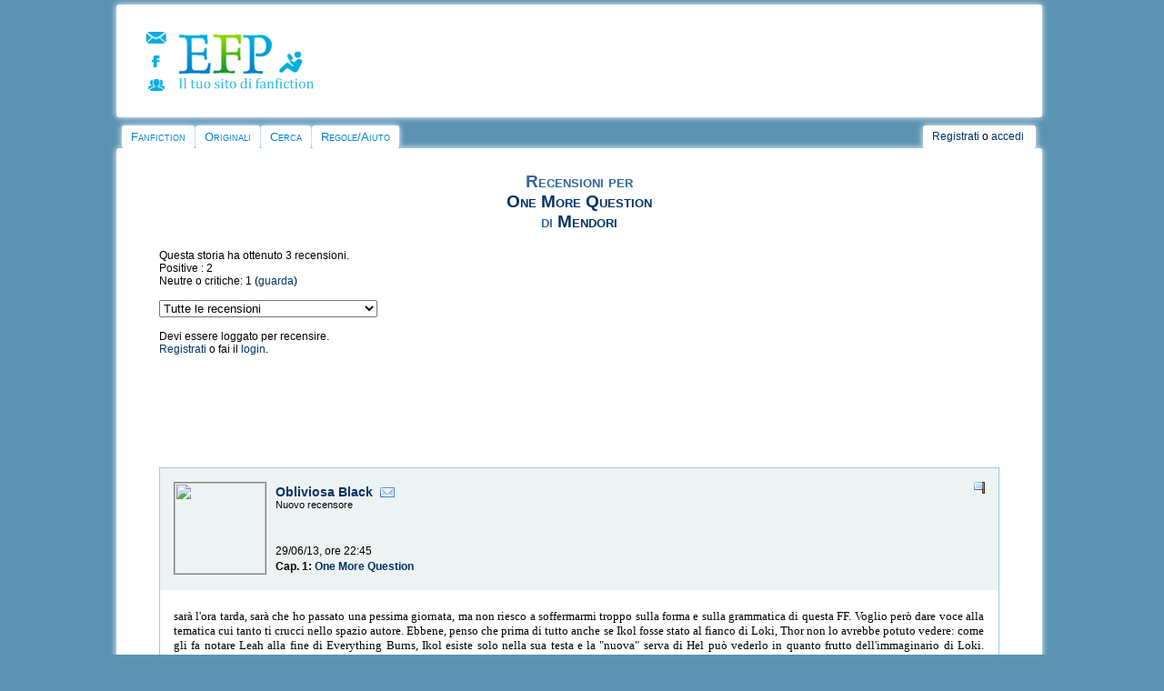

--- FILE ---
content_type: text/html
request_url: https://www.efpfanfic.net/reviews.php?sid=1296482&a=
body_size: 8255
content:
<!DOCTYPE html><html xmlns="http://www.w3.org/1999/xhtml" xmlns:fb="http://ogp.me/ns/fb#">
<head>
<!-- Quantcast Choice. Consent Manager Tag v2.0 (for TCF 2.0) -->
<script type="text/javascript" async=true>
(function() {
  var host = window.location.hostname;
  var element = document.createElement('script');
  var firstScript = document.getElementsByTagName('script')[0];
  var url = 'https://quantcast.mgr.consensu.org'
    .concat('/choice/', 'xTLPK6FTs8fmh', '/', host, '/choice.js')
  var uspTries = 0;
  var uspTriesLimit = 3;
  element.async = true;
  element.type = 'text/javascript';
  element.src = url;

  firstScript.parentNode.insertBefore(element, firstScript);

  function makeStub() {
    var TCF_LOCATOR_NAME = '__tcfapiLocator';
    var queue = [];
    var win = window;
    var cmpFrame;

    function addFrame() {
      var doc = win.document;
      var otherCMP = !!(win.frames[TCF_LOCATOR_NAME]);

      if (!otherCMP) {
        if (doc.body) {
          var iframe = doc.createElement('iframe');

          iframe.style.cssText = 'display:none';
          iframe.name = TCF_LOCATOR_NAME;
          doc.body.appendChild(iframe);
        } else {
          setTimeout(addFrame, 5);
        }
      }
      return !otherCMP;
    }

    function tcfAPIHandler() {
      var gdprApplies;
      var args = arguments;

      if (!args.length) {
        return queue;
      } else if (args[0] === 'setGdprApplies') {
        if (
          args.length > 3 &&
          args[2] === 2 &&
          typeof args[3] === 'boolean'
        ) {
          gdprApplies = args[3];
          if (typeof args[2] === 'function') {
            args[2]('set', true);
          }
        }
      } else if (args[0] === 'ping') {
        var retr = {
          gdprApplies: gdprApplies,
          cmpLoaded: false,
          cmpStatus: 'stub'
        };

        if (typeof args[2] === 'function') {
          args[2](retr);
        }
      } else {
        queue.push(args);
      }
    }

    function postMessageEventHandler(event) {
      var msgIsString = typeof event.data === 'string';
      var json = {};

      try {
        if (msgIsString) {
          json = JSON.parse(event.data);
        } else {
          json = event.data;
        }
      } catch (ignore) {}

      var payload = json.__tcfapiCall;

      if (payload) {
        window.__tcfapi(
          payload.command,
          payload.version,
          function(retValue, success) {
            var returnMsg = {
              __tcfapiReturn: {
                returnValue: retValue,
                success: success,
                callId: payload.callId
              }
            };
            if (msgIsString) {
              returnMsg = JSON.stringify(returnMsg);
            }
            event.source.postMessage(returnMsg, '*');
          },
          payload.parameter
        );
      }
    }

    while (win) {
      try {
        if (win.frames[TCF_LOCATOR_NAME]) {
          cmpFrame = win;
          break;
        }
      } catch (ignore) {}

      if (win === window.top) {
        break;
      }
      win = win.parent;
    }
    if (!cmpFrame) {
      addFrame();
      win.__tcfapi = tcfAPIHandler;
      win.addEventListener('message', postMessageEventHandler, false);
    }
  };

  makeStub();

  var uspStubFunction = function() {
    var arg = arguments;
    if (typeof window.__uspapi !== uspStubFunction) {
      setTimeout(function() {
        if (typeof window.__uspapi !== 'undefined') {
          window.__uspapi.apply(window.__uspapi, arg);
        }
      }, 500);
    }
  };

  var checkIfUspIsReady = function() {
    uspTries++;
    if (window.__uspapi === uspStubFunction && uspTries < uspTriesLimit) {
      console.warn('USP is not accessible');
    } else {
      clearInterval(uspInterval);
    }
  };

  if (typeof window.__uspapi === 'undefined') {
    window.__uspapi = uspStubFunction;
    var uspInterval = setInterval(checkIfUspIsReady, 6000);
  }
})();
</script>
<!-- End Quantcast Choice. Consent Manager Tag v2.0 (for TCF 2.0) --><!-- BEGIN CRITEO LOADER -->
<script async="async" type="text/javascript" src="https://static.criteo.net/js/ld/publishertag.js"></script>
<script>
    window.Criteo = window.Criteo || {};
    window.Criteo.events = window.Criteo.events || [];

    var CriteoAdUnits = { "placements": [
        /* Criteo Placements List */
        { "slotid": "criteo_1382111", "zoneid": 1382111 }, /*mobile_header*/
        { "slotid": "criteo_1382110", "zoneid": 1382110 }, /*mobile_top*/
        { "slotid": "criteo_1382109", "zoneid": 1382109 }, /*destra adsense*/
        { "slotid": "criteo_1382108", "zoneid": 1382108 }, /*728x90 top*/
        { "slotid": "criteo_1382107", "zoneid": 1382107 }, /*destra Pnet*/
        { "slotid": "criteo_1382106", "zoneid": 1382106 }, /*728x90 header*/
        { "slotid": "criteo_1382105", "zoneid": 1382105 }, /*728x90 top*/
        { "slotid": "criteo_1382104", "zoneid": 1382104 } /*viestory Adsense*/
    ]};
    Criteo.events.push(function() {
        Criteo.Passback.RequestBids(CriteoAdUnits, 2000);
    });
</script>
<!-- END CRITEO LOADER --><meta http-equiv="Content-Type" content="text/html; charset=iso-8859-1" />
<link rel="stylesheet" href="/css/style2014desktop.css" type="text/css">
<link rel="alternate" type="application/rss+xml" title="Ultime storie aggiornate" href="/rss/updated_stories.php">
<link rel="alternate" type="application/rss+xml" title="Ultime storie inserite" href="/rss/new_stories.php">
<link rel="alternate" type="application/rss+xml" title="Ultime news su EFP" href="/rss/news.php">
<link rel="image_src" href="/images/cat/avatar.png">
<link rel="shortcut icon" HREF="favicon.ico">

<script language="JavaScript">
<!--

function n_window(theurl)
{
	// set the width and height
	var the_width=400;
	var the_height=200;

	// set window position
	var from_top=20;
	var from_left=20;

	// set other attributes
	var has_toolbar='no';
	var has_location='no';
	var has_directories='no';
	var has_status='no';
	var has_menubar='no';
	var has_scrollbars='yes';
	var is_resizable='yes';

	// attributes put together
	var the_atts='width='+the_width+',height='+the_height+',top='+from_top+',screenY='+from_top+',left='+from_left+',screenX='+from_left;
	the_atts+=',toolbar='+has_toolbar+',location='+has_location+',directories='+has_directories+',status='+has_status;
	the_atts+=',menubar='+has_menubar+',scrollbars='+has_scrollbars+',resizable='+is_resizable;

	// open window
	window.open(theurl,'',the_atts);
}



function submit1()
{
	document.passwordform.email.value;
	return false;
}


function myopen(filename,windowname,properties)
{
	mywindow = window.open(filename,windowname,properties);
}


//-->
</script><script type="text/javascript">

  var _gaq = _gaq || [];
  _gaq.push(['_setAccount', 'UA-18735577-1']);
  _gaq.push(['_trackPageview']);

  (function() {
    var ga = document.createElement('script'); ga.type = 'text/javascript'; ga.async = true;
    ga.src = ('https:' == document.location.protocol ? 'https://ssl' : 'http://www') + '.google-analytics.com/ga.js';
    var s = document.getElementsByTagName('script')[0]; s.parentNode.insertBefore(ga, s);
  })();

</script><script src="/ckeditor/ckeditor.js"></script><script type="text/javascript" type="application/javascript" src="javascripts/jquery.js"></script><meta property="fb:admins" content="1262807563" /><meta name="viewport" content="width=device-width, user-scalable=yes, maximum-scale=10;"><script src="https://www.google.com/recaptcha/api.js?hl=it" async defer></script>
		<script>
       function onSubmit(token) {
         document.getElementById("formprotetto").submit();
       }
     </script><title>EFP Fanfiction, recensioni per One More Question di Mendori</title> 
<meta name="description" content="EFP Fanfiction, recensioni per One More Question di Mendori" /> 
<meta name="keywords" content="recensioni, opinioni, lettori, fanfiction, storie, racconti" />
<meta name="classification" content="recensioni, opinioni, lettorifanfiction, storie, racconti" />
<meta property="og:title" content="EFP fanfiction"/>
<meta property="og:type" content="article"/>
<meta property="og:image" content="http://www.efpfanfic.net/images/cat/avatar.png"/>
<meta property="og:site_name" content="EFP"/>
<meta property="og:description" content="sito di scrittura e lettura dedicato a fanfiction, storie e racconti originali"/> 
</head>
<body>
<div id="wrap">
	<div class="innertube">	
<!DOCTYPE HTML PUBLIC "-//W3C//DTD HTML 4.01 Transitional//EN">
<html>
<head>
</head>
<body>

<div id="header">
<div id="containerlogo_icone">
<div id="icone">
<div id="icocontatta"><a href="contatti.php"><img src="/images/layout/contatta.png" border="0" height="13" width="23"></a></div>
<div id="icofacebook"><a href="https://www.facebook.com/efpfanfic" target="_blank"><img src="/images/layout/pagfacebook.png" border="0" height="13" width="17"></a></div>
<div id="icoforum"><a href="https://www.freeforumzone.com/f/4642/EFP/forum.aspx" target="_blank"><img src="/images/layout/forum.png" border="0" height="13" width="18"></a></div>
</div>

<div id="logolink"><a href="/"><img src="/images/layout/logo2013.png" style="border: 0px none ; width: 154px; height: 65px;"></a></div>
<div style="clear: both;"></div>
</div>

<div id="altologo">

<!-- BEGIN 1382105 - 728x90 top -->
<div id="criteo_1382105">
<script type="text/javascript">
    Criteo.events.push(function() {
    Criteo.Passback.RenderAd('criteo_1382105', function(){
      var width = "728",
      height = "90";
      var slotid = "criteo_1382105";
      var div = document.getElementById(slotid);
      if (div) {
          var ifr = document.createElement('iframe');
          ifr.setAttribute("id", slotid + "_iframe"), ifr.setAttribute("frameborder", "0"), ifr.setAttribute("allowtransparency", "true"), ifr.setAttribute("hspace", "0"), ifr.setAttribute("marginwidth", "0"), ifr.setAttribute("marginheight", "0"), ifr.setAttribute("scrolling", "no"), ifr.setAttribute("vspace", "0"), ifr.setAttribute("width", "728"), ifr.setAttribute("height", "90");
          div.appendChild(ifr);
          var htmlcode = "<a rel=\"sponsored\" href=\"https://www.awin1.com/cread.php?s=3428612&v=9647&q=382142&r=1066665\"><img src=\"https://www.awin1.com/cshow.php?s=3428612&v=9647&q=382142&r=1066665\" border=\"0\"></a>";
          var ifrd = ifr.contentWindow.document;
          ifrd.open();
          ifrd.write(htmlcode);
          ifrd.close();
      }
    });
    });
</script>
</div>
<!-- END CRITEO TAG -->
</div>

<div style="clear: both;"></div>


</div>

<div id="container2">
<div id="cont2">
<ul id="nav">

  <li class="first"> <a href="index.php">Fanfiction</a>
    <ul>

      <li><a href="categories.php?catid=1&amp;parentcatid=1">Anime/Manga</a></li>

      <li><a href="categories.php?catid=178&amp;parentcatid=178">Artisti
Musicali</a></li>

      <li><a href="categories.php?catid=91&amp;parentcatid=91">Attori</a></li>

      <li><a href="categories.php?catid=4&amp;parentcatid=4">Crossover</a></li>

      <li><a href="categories.php?catid=69&amp;parentcatid=69">Film</a></li>

      <li><a href="categories.php?catid=76&amp;parentcatid=76">Fumetti/cartoni
americani</a></li>

      <li><a href="categories.php?catid=77&amp;parentcatid=77">Fumetti/cartoni
europei</a></li>

      <li><a href="categories.php?catid=882&amp;parentcatid=882">Giochi
di ruolo</a></li>

      <li><a href="categories.php?catid=7&amp;parentcatid=7">Libri</a></li>

      <li><a href="categories.php?catid=44&amp;parentcatid=44">Serie
TV</a></li>

      <li><a href="categories.php?catid=1453&amp;parentcatid=1453">Teatro
e Musical</a></li>

      <li><a href="categories.php?catid=17&amp;parentcatid=17">Videogiochi</a></li>

    </ul>

  </li>

  <li class="main"> <a href="categories.php?catid=59&amp;parentcatid=59">Originali</a>
    <ul>

      <li><a href="categories.php?catid=241&amp;parentcatid=241">Avventura</a></li>

      <li><a href="categories.php?catid=184&amp;parentcatid=184">Azione</a></li>

      <li><a href="categories.php?catid=194&amp;parentcatid=194">Comico</a></li>

      <li><a href="categories.php?catid=192&amp;parentcatid=192">Commedia</a></li>

      <li><a href="categories.php?catid=195&amp;parentcatid=195">Drammatico</a></li>

      <li><a href="categories.php?catid=687&amp;parentcatid=687">Epico</a></li>

      <li><a href="categories.php?catid=182&amp;parentcatid=182">Fantascienza</a></li>

      <li><a href="categories.php?catid=189&amp;parentcatid=189">Fantasy</a></li>

      <li><a href="categories.php?catid=467&amp;parentcatid=467">Favola</a></li>

      <li><a href="categories.php?catid=193&amp;parentcatid=193">Generale</a></li>

      <li><a href="categories.php?catid=199&amp;parentcatid=199">Giallo</a></li>

      <li><a href="categories.php?catid=190&amp;parentcatid=190">Horror</a></li>

      <li><a href="categories.php?catid=185&amp;parentcatid=185">Introspettivo</a></li>

      <li><a href="categories.php?catid=242&amp;parentcatid=242">Noir</a></li>

      <li><a href="categories.php?catid=292&amp;parentcatid=292">Nonsense</a></li>

      <li><a href="categories.php?catid=112&amp;parentcatid=112">Poesia</a></li>

      <li><a href="categories.php?catid=183&amp;parentcatid=183">Romantico</a></li>

      <li><a href="categories.php?catid=690&amp;parentcatid=690">Soprannaturale</a></li>

      <li><a href="categories.php?catid=186&amp;parentcatid=186">Storico</a></li>

      <li><a href="categories.php?catid=191&amp;parentcatid=191">Thriller</a></li>

    </ul>

  </li>

  <li class="main"> <a href="searchnew.php">Cerca</a>
    <ul>

      <li class="icon storie"><a href="searchnew.php">Cerca</a></li>

      <li><a href="search.php?action=recent">Ultime
storie</a></li>

      <li><a href="chosen.php?action=main">Storie
scelte</a></li>
    </ul>
  </li>

  <li class="main"> <a href="regolamento.php">Regole/Aiuto</a>
    <ul>
      <li><a href="tds.php">Termini del Servizio</a></li>
      <li><a href="regolamento.php">Regolamento</a></li>
      <li><a href="help.php">FAQ</a></li>
      <li><a href="efp/guidahtml.html">Guida html</a></li>
      <li><a href="efp/guide.html#letturafic">Guida lettura storie</a></li>
      <li><a href="efp/guide.html#scelte">Guida storie scelte</a></li>
    </ul>
  </li>
</ul>

</div>

<div id="account">
<div id="secondmenu"> <a name="top"></a><a class="menu" href="newaccount.php">Registrati</a> o <a class="menu" href="user.php">accedi</a>
  </div>

</div>

<div style="clear: both;"></div>

</div>

</body>
</html>
    <div id="corpo">
		
		<div style="text-align:center;"><p class="titolo">Recensioni per
		<br><a href="viewstory.php?sid=1296482">One More Question</a>
		<br> di <a href="viewuser.php?uid=3907">Mendori</a></p></div>
							
		<div style="text-align:left; margin: 0px 40px;">			
		Questa storia ha ottenuto 3 recensioni.<br>
		Positive : 2<br>
		Neutre o critiche: 1 (<a href="reviews.php?sid=1296482&key=1">guarda</a>) <br><br>
		<form style="margin:0" enctype="multipart/form-data" method="post" action="viewstory.php"><select name="sid" onChange="if (this.selectedIndex >0) window.location=this.options[this.selectedIndex].value"><option value="">Recensioni</option><option value="reviews.php?sid=1296482" selected>Tutte le recensioni</option><option value="reviews.php?sid=1296482&a=1">Recensioni per 1. One More Question</option></select></form> 	
		<br>
		Devi essere loggato per recensire.<br><a href="user.php?action=newaccount">Registrati</a> o fai il <a href="user.php">login</a>.
		</div>				
					<div style="text-align:center; margin:15px auto 15px auto;">
<iframe src="https://rcm-eu.amazon-adsystem.com/e/cm?o=29&p=48&l=ur1&category=pw&banner=1M3H0SJ81EQ47F9JAP82&f=ifr&linkID=71a84b9174d1de0f8eac54f67ea13531&t=effa-21&tracking_id=effa-21" width="728" height="90" scrolling="no" border="0" marginwidth="0" style="border:none;" frameborder="0" sandbox="allow-scripts allow-same-origin allow-popups allow-top-navigation-by-user-activation"></iframe>
					</div>
					
					 

					<div class="riq_generalepagina">
					<div class="rec_riq_generale">

						<div class="rec_riq_intestazione">
								<div class="rec_riq_avatar">
									<img src="http://i42.tinypic.com/1o6p3r.png" style="border: 1px solid grey; width: 100px; height: 100px;">
								</div>
								<div class="rec_riq_dati">
									<div class="rec_riga_tabella">
										<div class="rec_riq_recensore">
											<div class="rec_recensore"><a href="viewuser.php?uid=168957">Obliviosa Black</a></div>
											<div class="rec_contatta"><a href="viewuser.php?uid=168957"><img src="images/icone/email.jpg"></a></div>
											<div style="clear: both;"></div>
											<div class="rec_statorec">Nuovo recensore</div>
										</div>
									</div>
									<div class="rec_riga_tabella">
										<div class="rec_riq_datacap">												
											<div class="rec_datarecensione">29/06/13, ore 22:45</div>
											<div class="rec_riq_capitolo">Cap. 1: <div class="rec_titolocap"><a href="viewstory.php?sid=1296482">One More Question</a></div></div>
										
										</div>
									</div>
								</div>
								<div class="rec_bandiera"><img style="border: 0px solid ;width: 12px; height: 13px;" title="Recensione neutra" src="images/icone/whiteflag.png"></div>
								<div style="clear: both;"></div>
						</div>
					
						<div class="rec_riq_recensione">
							<div class="rec_recensione">
							<table cellpadding="0" cellspacing="0"><tr><td><p class="break">sarà l'ora tarda, sarà che ho passato una pessima giornata, ma non riesco a soffermarmi troppo sulla forma e sulla grammatica di questa FF. Voglio però dare voce alla tematica cui tanto ti crucci nello spazio autore. Ebbene, penso che prima di tutto anche se Ikol fosse stato al fianco di Loki, Thor non lo avrebbe potuto vedere: come gli fa notare Leah alla fine di Everything Burns, Ikol esiste solo nella sua testa e la "nuova" serva di Hel può vederlo in quanto frutto dell'immaginario di Loki. Inoltre , ho notato che in Mighty thor 19, quando il Dio va a cercare Loki dopo la battaglia e lo trova sulla neve, il dio degli inganni parla apparentemente da solo, perché Ikol non viene mostrato: questo poiché probabilmente si era nel PoV di Thor. Però, però: nella vignetta successiva Loki dice "Hai spaventato il mio uccello" e qui, qui Thor avrebbe potuto affrontare il discorso: quale uccello? Chi è? Presumo che questa sia più una scelta di Gillen&Fraction: la questione Ikol è strettamente collegato all'epilogo e farla saltare fuori nel bel mezzo della storia non sarebbe servito a nulla. Ho anche una teoria sofisticata: Ikol è la più grossa bugia di Loki e solo Leah gli fa notare che si sta ingannando da solo, Leah che è un altro frutto del suo inconscio. Il significato sembra essere che solo la nostra coscienza infrange le idee  che noi stessi ci siamo creati e che sappiamo essere solo illusioni. Perché "la verità è troppo orribile da contemplare" per citare JIM 644.</p><div class="rec_leggirisposta"><img src="images/icone/commentsee.jpg" style="float:left; margin:0 5px 0 0; width: 16px; height: 16px; border: 0px;">
				<a href="javascript: window.open('answers.php?action=vedirisposta&reviewid=6353049','','status=0,toolbar=0,location=0,menubar=0,directories=0,resizable=0,scrollbars=1,width=750,height=500');void(0)" rel="nofollow">
				<strong>Leggi la risposta dell'autore</strong></a></div></td></tr></table>
							</div>
						</div>

						<div class="rec_riq_rigafinale">
							<div class="rec_rispondi"></div>
							<div class="rec_reportadmin"><a href="reviews.php?action=reportreview&reviewid=6353049&sid=1296482&member=168957" target="_blank">Segnala violazione</a></div>
							<div style="clear: both;"></div>
						</div>
					</div>
					
					<div class="rec_riq_generale">

						<div class="rec_riq_intestazione">
								<div class="rec_riq_avatar">
									<img src="http://imgur.com/C0Lg1Vo.png" style="border: 1px solid grey; width: 100px; height: 100px;">
								</div>
								<div class="rec_riq_dati">
									<div class="rec_riga_tabella">
										<div class="rec_riq_recensore">
											<div class="rec_recensore"><a href="viewuser.php?uid=62852">MrEvilside</a></div>
											<div class="rec_contatta"><a href="viewuser.php?uid=62852"><img src="images/icone/email.jpg"></a></div>
											<div style="clear: both;"></div>
											<div class="rec_statorec">Recensore Master</div>
										</div>
									</div>
									<div class="rec_riga_tabella">
										<div class="rec_riq_datacap">												
											<div class="rec_datarecensione">22/10/12, ore 17:01</div>
											<div class="rec_riq_capitolo">Cap. 1: <div class="rec_titolocap"><a href="viewstory.php?sid=1296482">One More Question</a></div></div>
										
										</div>
									</div>
								</div>
								<div class="rec_bandiera"><img style="border: 0px solid ;width: 12px; height: 13px;" title="Recensione positiva" src="images/icone/greenflag.png"></div>
								<div style="clear: both;"></div>
						</div>
					
						<div class="rec_riq_recensione">
							<div class="rec_recensione">
							<table cellpadding="0" cellspacing="0"><tr><td><p class="break">... E io quando scrivo di Ikol scrivo robe sulla tortura psicologica, tu invece mi metti kid Loki puccio che non sa come affrontare la questione con Thor. Evvabb&egrave;.<br />
Bella storia (quante volte te l&#39;avr&ograve; gi&agrave; detto? XD), precisa, concisa, coinvolgente come sempre. Mi piace molto il modo in cui sfrutti la seconda persona singolare, in teoria dopo un po&#39; dovrebbe venire a noia (almeno a me) ma tu riesci a usarla cos&igrave; bene che non si pu&ograve; non apprezzarla. Quanto alla storia di Ikol, io credo semplicemente che Thor non abbia fatto caso pi&ugrave; di tanto alla gazza (teoria: a Ikol non piace Thor, quindi quando lui &egrave; presente si allontana un po&#39; da Loki, in modo da non sollevare sospetti circa la presenza di una gazza sulla sua spalla. Anche perch&eacute;, da quello che ho notato, quando &egrave; in presenza di altri asgardiani Ikol &egrave; un po&#39; discosto da Loki o comunque si comporta in modo che nessuno faccia domande sul suo conto. Insomma, &egrave; una teoria tranquillizzante, non credi?)<br />
E boh, basta, tu scrivi roba pucciosa che mi piace e io volevo scrivere di Leah, giuro, ma poi &egrave; subentrato Ikol. Vabb&egrave;.</p><div class="rec_leggirisposta"><img src="images/icone/commentsee.jpg" style="float:left; margin:0 5px 0 0; width: 16px; height: 16px; border: 0px;">
				<a href="javascript: window.open('answers.php?action=vedirisposta&reviewid=4526513','','status=0,toolbar=0,location=0,menubar=0,directories=0,resizable=0,scrollbars=1,width=750,height=500');void(0)" rel="nofollow">
				<strong>Leggi la risposta dell'autore</strong></a></div></td></tr></table>
							</div>
						</div>

						<div class="rec_riq_rigafinale">
							<div class="rec_rispondi"></div>
							<div class="rec_reportadmin"><a href="reviews.php?action=reportreview&reviewid=4526513&sid=1296482&member=62852" target="_blank">Segnala violazione</a></div>
							<div style="clear: both;"></div>
						</div>
					</div>
					
					<div class="rec_riq_generale">

						<div class="rec_riq_intestazione">
								<div class="rec_riq_avatar">
									<img src="http://s15.imagestime.com/out.php/i1179278_Spinotto2.png" style="border: 1px solid grey; width: 100px; height: 100px;">
								</div>
								<div class="rec_riq_dati">
									<div class="rec_riga_tabella">
										<div class="rec_riq_recensore">
											<div class="rec_recensore"><a href="viewuser.php?uid=144359">mamie</a></div>
											<div class="rec_contatta"><a href="viewuser.php?uid=144359"><img src="images/icone/email.jpg"></a></div>
											<div style="clear: both;"></div>
											<div class="rec_statorec">Recensore Master</div>
										</div>
									</div>
									<div class="rec_riga_tabella">
										<div class="rec_riq_datacap">												
											<div class="rec_datarecensione">05/10/12, ore 20:57</div>
											<div class="rec_riq_capitolo">Cap. 1: <div class="rec_titolocap"><a href="viewstory.php?sid=1296482">One More Question</a></div></div>
										
										</div>
									</div>
								</div>
								<div class="rec_bandiera"><img style="border: 0px solid ;width: 12px; height: 13px;" title="Recensione positiva" src="images/icone/greenflag.png"></div>
								<div style="clear: both;"></div>
						</div>
					
						<div class="rec_riq_recensione">
							<div class="rec_recensione">
							<table cellpadding="0" cellspacing="0"><tr><td><p class="break">Dunque, nell'universo Marvel mi sono definitivamente persa. Però mi piacciono le gazze e questa in particolare (reincarnazione? entità demoniaca?). Tutta la scena è pervasa di una profonda inquietudine e lo stile è, come sempre, calibrato benissimo per creare un'atmosfera molto particolare. Hai tutta la mia ammirazione.</p><div class="rec_leggirisposta"><img src="images/icone/commentsee.jpg" style="float:left; margin:0 5px 0 0; width: 16px; height: 16px; border: 0px;">
				<a href="javascript: window.open('answers.php?action=vedirisposta&reviewid=4437342','','status=0,toolbar=0,location=0,menubar=0,directories=0,resizable=0,scrollbars=1,width=750,height=500');void(0)" rel="nofollow">
				<strong>Leggi la risposta dell'autore</strong></a></div></td></tr></table>
							</div>
						</div>

						<div class="rec_riq_rigafinale">
							<div class="rec_rispondi"></div>
							<div class="rec_reportadmin"><a href="reviews.php?action=reportreview&reviewid=4437342&sid=1296482&member=144359" target="_blank">Segnala violazione</a></div>
							<div style="clear: both;"></div>
						</div>
					</div>
					
					
						<div style="text-align:center; margin:15px auto 15px auto;">
<iframe src="https://rcm-eu.amazon-adsystem.com/e/cm?o=29&p=48&l=ur1&category=prime_video&banner=0QB1BTG85GDJAT5BZ002&f=ifr&linkID=3fbc00abd8957985a3e04923aca88b72&t=effa-21&tracking_id=effa-21" width="728" height="90" scrolling="no" border="0" marginwidth="0" style="border:none;" frameborder="0" sandbox="allow-scripts allow-same-origin allow-popups allow-top-navigation-by-user-activation"></iframe></div>
					
					 
					
					</div>

	</div>
	<div id="footer">
<!DOCTYPE HTML PUBLIC "-//W3C//DTD HTML 4.01 Transitional//EN">
<html>
<head>
  <title>footermobile.html</title>


</head>
<body>

<div style="padding: 20px; text-align: center;"><font color="#888888">
<br>

<b>&copy; dal 2001, EFP (www.efpfanfic.net). Creato da
Erika.<br>

<br>

EFP non ha alcuna responsabilit&agrave; per gli scritti pubblicati
in esso,
in quanto esclusiva opera e propriet&agrave; degli autori che li
hanno ideati.</b><br>

Il materiale presente su EFP non pu&ograve; essere riprodotto
altrove
senza il consenso del proprietario del materiale, nemmeno parzialmente
(con la sola
esclusione di brevi citazioni, sempre in presenza dei dovuti credits e
nei limiti e termini concessi dalla legge). Tutti i soggetti descritti
nelle storie sono maggiorenni e/o comunque fittizi.<br>

I personaggi e le situazioni presenti nelle fanfic di questo sito sono
utilizzati
senza alcun fine di lucro e nel rispetto dei rispettivi proprietari e
copyrights.<br>

I detentori dei diritti di copyright sfruttati nelle fan
fiction possono richiedere l'immediata cessazione dell'utilizzo del
loro materiale, con una segnalazione adeguatamente supportata da
inoltrare ad EFP.<br>
<br>
<br>
<a class="change-consent" onclick="window.__tcfapi('displayConsentUi', 2, function() {} );"><b>Cambia il consenso sulla privacy</b></a>

</font>
</div>

</body>
</html>
	</div>	
	
</div>
</div>
	
</body>
</html>